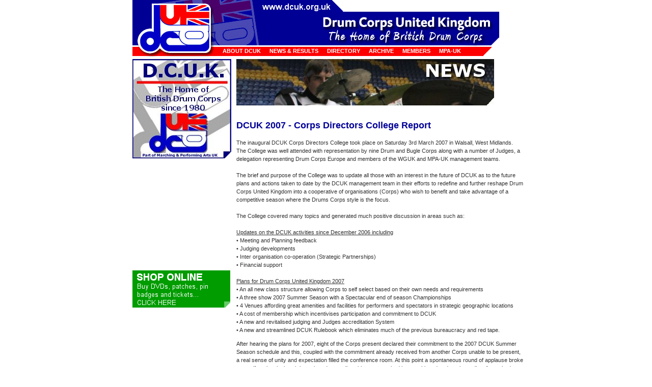

--- FILE ---
content_type: text/html
request_url: https://dcuk.org.uk/news/news_07021.html
body_size: 5975
content:
<!DOCTYPE html PUBLIC "-//W3C//DTD XHTML 1.0 Transitional//EN" "http://www.w3.org/TR/xhtml1/DTD/xhtml1-transitional.dtd">
<html xmlns="http://www.w3.org/1999/xhtml"><!-- #BeginTemplate "/Templates/mainareas_news.dwt" --><!-- DW6 -->
<head>
<!-- #BeginEditable "doctitle" --> 
<title>news_07021.html</title>
<!-- #EndEditable --> 
<meta http-equiv="Content-Type" content="text/html;">
<!-- Fireworks 4.0  Dreamweaver 4.0 target.  Created Wed May 26 12:51:38 GMT-2300 2004-->


<link rel="stylesheet" href="../style.css" type="text/css">
<link href="../css/mlddmenu.css" rel="stylesheet" type="text/css">
<script type="text/javascript" src="../js/mlddmenu.js"></script>



<meta name="description" content="The official Drum Corps United Kingdom web site provides a wealth of information on the Drum Corps activity in the UK, including latest results, events and a discussion group.">
<meta name="keywords" content="Drum Corps, DCUK, Drum Corps UK, bugle, drum, corps, winterguard, marching, band, bands, music, brass, instrument, leisure, activities, charity, guard, colourguard, colorguard, competition, events, youth, organisation, spectacular
">
</head>
<body>

<div id="wrapper">

<table border="0" cellpadding="0" cellspacing="0" width="720">
 <tr>
   <td width="172" rowspan="3" align="left" valign="top"><a href="http://www.dcuk.org.uk"><img name="dcuk_logo" src="../images/dcuk_logo.gif" width="172" height="116" border="0"></a></td>
   <td height="92" colspan="12"><img name="headerpanel" src="../images/headerpanel.gif" width="548" height="92" border="0"></td>
  </tr>
  <tr>
   <td width="516" valign="top" class="nav">
   
   <ul class="mlddm" params="3,-3,500,slide,150,h">
          <li><a href="#">About DCUK</a>
              <ul>
                <li><a href="../about/membership_info.html">Membership Information</a></li>
                <li><a href="../about/whoswho.html">Who's Who</a></li>
                <li><a href="../about/dcuk_contacts.html">DCUK Contacts</a></li>
                <li><a href="../about/judges.html">Judges</a></li>
                <li><a href="../about/meetings.html">Meetings and Training</a></li>
                <li><a href="../about/movementofmembers.html">Movement of Members</a></li>
                <li><a href="../about/merchandising.html">Merchandising</a></li>
                <li><a href="../about/tickets.html">Ticket Sales</a></li>
              </ul>
          </li>
        <li><a href="#">News &amp; Results</a>
              <ul>
                <li><a href="news.html">News</a></li>
                <li><a href="../contests/results.html">Results</a></li>
                <li><a href="../contests/contests.html">Contest Information</a></li>
              </ul>
        </li>
        <li><a href="#">Directory</a>
              <ul>
                <li><a href="../directory/directory.html">Directory of Guards</a></li>
                <li><a href="../directory/joining.html">Joining a Corps</a></li>
                <li><a href="../directory/links.html">Useful Links</a></li>
              </ul>
        </li>
        <li><a href="../archive/index.html">Archive</a></li>
        <li><a href="../about/members.html">Members</a></li>
        <li><a href="http://www.mpauk.org.uk/">MPA-UK</a></li>
      </ul>     </td>
   <td width="30" align="left" valign="top"><img src="../images/index_r2_c12.gif" alt="" width="17" height="24"></td>
  </tr>
</table>
<table width="720" border="0" cellspacing="0" cellpadding="0">
  <tr> 
    <td width="194" valign="top"> 
      <table width="194" border="0" cellspacing="0" cellpadding="0">
        <tr> 
          <td height="194"><img src="../adverts/show_advert.jpg" width="194" height="195"></td>
        </tr>
        <tr> 
          <td height="10"><img src="../images/10pixelspacer.gif" width="10" height="10"></td>
        </tr>
        <tr> 
          <td height="200" width="8" valign="top"> 
            <!--#include virtual="contests/contestschedule_include.html" -->
          </td>
        </tr>
        <tr> 
          <td><img src="../images/10pixelspacer.gif" width="10" height="10"></td>
        </tr>
        <tr> 
          <td valign="top"><a href="http://www.dcuk.org.uk/about/merchandising.asp"><img src="../images/shoponline.gif" width="192" height="73" border="0"></a></td>
        </tr>
        <tr> 
          <td valign="top"><img src="../images/10pixelspacer.gif" width="10" height="10"> 
          </td>
        </tr>
      </table>
    </td>
    <td width="10" valign="top"><img src="../images/10pixelspacer.gif" width="10" height="10"></td>
    <td valign="top"> 
      <table width="506" border="0" cellspacing="0" cellpadding="0" height="91">
          <td valign="top" height="94"> 
           <img src="../newsheaders/rotator.php" alt="">
        </td>
        </tr>
      </table>
      <table width="506" border="0" cellspacing="0" cellpadding="0" height="180">
        <tr> 
          <td height="10"><img src="../images/10pixelspacer.gif" width="10" height="10"></td>
        </tr>
        <tr> 
          <td valign="top" class="bodycopy"><!-- #BeginEditable "maincontent" --> 
            <table width="564" height="185" cellpadding="0" cellspacing="0">
              <tr>
                <td>
                  <table cellspacing="0" cellpadding="0">
                    <tr>
                      <td width="768">
                        <p class="MainNewsHeadlines" style="text-align:justify;">DCUK
                        2007 - Corps Directors College Report</p>
                        <p>The inaugural DCUK Corps Directors College took place on Saturday
                        3rd March 2007 in Walsall, West Midlands. The College was well attended with representation by nine Drum and Bugle Corps along with a number of Judges, a delegation representing Drum Corps Europe and members of the WGUK and MPA-UK management teams.<br />
                        <br />
                        The brief and purpose of the College was to update all those with an interest in the future of DCUK as to the future plans and actions taken to date by the DCUK management team in their efforts to redefine and further reshape Drum Corps United Kingdom into a cooperative of organisations (Corps) who wish to benefit and take advantage of a competitive season where the Drums Corps style is the focus.<br />
                        <br />
                        The College covered many topics and generated much positive discussion in areas such as:<br />
                        <br />
                        <u>Updates on the DCUK activities since December 2006 including<br />
                        </u>� Meeting and Planning feedback<br />
                        � Judging developments<br />
                        � Inter organisation co-operation (Strategic Partnerships)<br />
                        � Financial support<br />
                        <br />
                        <u>Plans for Drum Corps United Kingdom 2007<br />
                        </u>� An all new class structure allowing Corps to self select based on their own needs and requirements<br />
                        � A three show 2007 Summer Season with a Spectacular end of season Championships<br />
                        � 4 Venues affording great amenities and facilities for performers and spectators in strategic geographic locations<br />
                        � A cost of membership which incentivises participation and commitment to DCUK&nbsp;<br />
                        � A new and revitalised judging and Judges accreditation System<br />
                        � A new and streamlined DCUK Rulebook which eliminates much of the previous bureaucracy and red tape.</p>
                        <p>After hearing the plans for 2007, eight of the Corps present declared their commitment to the 2007 DCUK Summer Season schedule and this, coupled with the commitment already received from another Corps unable to be present, a real sense of unity and expectation filled the conference room. At this point a spontaneous round of applause broke out as if to signal a breakthrough and groundbreaking moment had been achieved and our immediate future had been secured.<br />
                        <br />
                        Emma Weir, Senior Corps Co-ordinator for the reigning DCUK Champions, The Black Knights commented&nbsp;<br />
                        <i>�We at Black Knights are now extremely excited for the 2007 season having heard the plans of the DCUK board at the meeting and look forward to 4 great shows at 4 great venues&quot;<br />
                        </i><br />
                        With Dave Pope Corps Director of Southern Aurora adding:<br />
                        <i> �An excellent meeting, with some new fresh ideas, and a determination in the room to create a successful circuit for 2007, we are looking forward to returning to competition even more now!�<br />
                        </i><br />
                        SEASON SCHEDULE<br />
                        As previously reported DCUK will offer a four show season schedule with shows based in the South West, South East, North West and the Midlands. Further details on these showpiece events will be available via the DCUK website in due course. Those in attendance at the Corps Directors College were advised and presented with the probable venues of the 2007 shows but at the time of the College and without knowing that DCUK were definitely in business for 2007 no firm contractual commitments had been made with the potential show venues until DCUK knew it had a season to run.  Further details will be posted via the DCUK website when the venues are confirmed but the management can confirm that the venues are new to DCUK and are high profile and of a very high standard in terms of amenities for performers and audience alike.<br />
                        <br />
                        COMPETITION CLASS STRUCTURE<br />
                        The College spent time discussing the implementation of the already released information on the new class structure and in particular guidance as to how Corps could, at this embryonic stage, confidently select the correct class for their own organisations. The new Class Structure of International Open Class (IOC), National Open Class (NOC) and the National Junior Class (NJC) will afford corps the opportunity to self selects their divisional class based on their own organisational structures and strategies. Further information on the new class structures and definitions can be found via the DCUK website.<br />
                        <br />
                        COST OF MEMBERSHIP<br />
                        The attendees at the college were presented with the facts and figures with regards to belonging and participating in the 2007 DCUK summer Season. The DCUK management team had worked hard on its commitment to reduce the cost of membership and further explored avenues of incentivising participation.<br />
                        <br />
                        The proposals put forward by the management team really do seem to hit the spot. In essence while there will be an upfront cost to register with MPA-UK and DCUK at both a corporate and individual level, DCUK are able to offer participation rebates to corps based on the level of their commitment and the number of shows they participate in.<br />
                        <br />
                        In short the more shows that each individual Corps compete in the higher the rebate on offer which means that in most cases corps who commit to the full calendar will see the actual cost of membership compared with 2006 and previous years reduce by up to 90%.&nbsp;<br />
                        <br />
                        <i>�In essence this move by DCUK to reduce the cost of participation in return for our commitment is fantastic news. It means that we will be able to enjoy all the benefits of competing in a exclusively Drum Corps Style environment at a fraction of the cost of previous years and use that saving to possibly take advantage of other membership opportunities within the marching band activity here in the UK�</i> commented another director upon hearing the proposal.<br />
                        <br />
                        DCUK JUDGING<br />
                        Another aspect of the College was to receive feedback and information from The DCUK Judges Coordinator, Jason Oates, who reported that a high level of interest had been shown by nearly 20 judges and potential judges in attending forthcoming judges training with a view to being accredited by DCUK to adjudicate at DCUK shows in 2007.  As an aside Jason also took the opportunity to meet and discuss further areas of cooperation with Tony Mackenzie Jones who was in attendance at the College representing the DCE judges Committee.<br />
                        <br />
                        Douglas Caldwell, the well respected activity Judge, later remarked&nbsp;<br />
                        <i> �I travelled to the meeting fearing that we would not have a circuit in 2007.  I have gone away from the meeting feeling good and that there is still passion for our activity.  The suggested formats and venues are different and will hopefully make each event more enjoyable.  I look forward to judging again this summer.�<br />
                        </i><br />
                        DCUK STRATEGIC PARTNERS<br />
                        As previously mentioned the College was attended by Mr Andy Hewlett (Project manager, DCE) and Mr Tony Mackenzie Jones (Judging Committee, DCE). Andy gave all in attendance an overview of the Ethos strategies being adopted by Drum Corps Europe and fielded a number of questions surrounding participation of DCUK members in DCE sanctioned events along with offering comfort to the DCUK membership with regards to the Strategic partnership DCUK and DCE are benefiting from.&nbsp;</p>
                        <p>Andy went on to later commend DCUK in its efforts to date by stating:<br />
                        <i>�Saturday�s meeting was a great success. We saw what was in essence the rebirth of DCUK, and it marked another important milestone along the road towards European integration. Now that DCUK have adopted the DCE Judging System we have uniformity across the continent. DCE wishes DCUK the all very best for the future. We look forward to welcoming as many of you as possible to our training weekend in April and working together in 2007 and beyond.&quot;<br />
                        </i><br />
                        In addition an announcement was made that planning is in the early stages for a collaborative event involving DCUK, the British Youth Band Association (BYBA) and DCE in the summer
                        of 2008.<br />
                        <br />
                        At the conclusion of the Corps Directors College there was a real sense of purpose and excitement about the coming summer and in addition what DCUK and its membership will be able to achieve and deliver. There is now a belief that the new DCUK is not about any one singular entity but that its strength relies on the many constituent parts that make up the whole which is Drum Corp United Kingdom.<br />
                        <br />
                        Roger Steele, Corps Director of one of DCUK�s longest standing members, Concord Drum and Bugle Corps made comment<br />
                        <i>�I�m delighted that the DCUK management have presented us with a viable and exciting competitive season for 2007 and would urge all those still on the fringes to give their support.  The plans offer the opportunity for both active competition and social interaction.<br />
                        The reduced commitment offers corps the time to seek out non-competitive outlets for the wealth of talent and entertainment potential within our activity.  We complain often that the public don�t get to appreciate our performances.  Here�s the opportunity to take it to them.  Be creative � the work�s out there if you look.&quot;<br />
                        </i><br />
                        The Management Team, Corps Representatives, Judges and other interested parties who attended the Corps Directors College are now committed to delivering an excellent series of events throughout 2007 and beyond. The message in short is that Drum Corps United Kingdom is alive and kicking and looking forward to the summer of 2007 with a real sense of anticipation and vigour.&nbsp;<br />
                        <br />
                        For further information with regards to joining our ranks as we move into this new and exciting era of development of the Drum Corps Activity please visit our website at
                        <a href="http://www.dcuk.org.uk"> www.dcuk.org.uk </a> or contact a member of the management team at
                        <a href="mailto:board@dcuk.org.uk">board@dcuk.org.uk</a><br />
                        <br />
                      </p></td>
                    </tr>
                    <tr>
                      <td width="768"></td>
                    </tr>
                  </table>
                </td>
              </tr>
            </table>
<table width="308" border="1" bordercolor="#FFFFFF">
              <tr valign="top"> 
                <td width="108">&nbsp;</td>
                <td width="289" nowrap="nowrap" class="MainNewsHeadlines"> 
                  <div align="center" class="archiveYears"> 
                  </div>
                </td>
                <td width="98">&nbsp;</td>
              </tr>
            </table>
          <!-- #EndEditable --></td>
        </tr>
      </table>
      <p>&nbsp;</p>
    </td>
  </tr>
</table>
<table width="720" border="0" cellspacing="0" cellpadding="0" height="40">
  <tr> 
    <td valign="bottom" height="25"> 
      <div align="center"> 
        <table width="720" border="0" cellspacing="0" cellpadding="0">
          <tr bgcolor="#CCCCCC"> 
            <td height="20" bgcolor="#e0e0e0"> 
              <div align="center"></div></td>
            <td height="20" bgcolor="#e0e0e0">&nbsp;</td>
          </tr>
          <tr bgcolor="#CCCCCC"> 
            <td height="30">&nbsp;</td>
            <td width="12" height="30" align="right" valign="bottom"><img src="../images/bottomright_grey.gif" width="12" height="12"></td>
          </tr>
          <tr bgcolor="#CCCCCC"> 
            <td height="20" colspan="2" bgcolor="#FFFFFF"> 
              <div align="center">&copy; Drum Corps United Kingdom 2004</div>            </td>
          </tr>
        </table>
        <h6>&nbsp;</h6>
      </div>
    </td>
  </tr>
</table>
</div>>
</body>
<!-- #EndTemplate --></html>

--- FILE ---
content_type: text/css
request_url: https://dcuk.org.uk/style.css
body_size: 573
content:
#wrapper {
	width: 760px;
	margin-top: 0px;
	margin-right: auto;
	margin-left: auto;
	background-color: #FFFFFF;
}
body {
	margin: 0px;
	padding: 0px;
}
.bodycopy {  font-family: Verdana, Arial, Helvetica, sans-serif; font-size: 11px; line-height: 16px; font-weight: normal; color: #333333}
.body_boldred {  font-family: Verdana, Arial, Helvetica, sans-serif; font-size: 11px; line-height: 15px; font-weight: bold; color: #FF0000}
.white_inbox {  font-family: Verdana, Arial, Helvetica, sans-serif; font-size: 14px; line-height: 18px; font-weight: bold; color: #FFFFFF}
td {  font-family: Verdana, Arial, Helvetica, sans-serif; font-size: 11px; line-height: 16px; font-weight: normal; color: #333333}
h2 {  font-family: Verdana, Arial, Helvetica, sans-serif; font-size: 16px; line-height: 24px; font-weight: bold; color: #000099}
h6 {  font-family: Verdana, Arial, Helvetica, sans-serif; font-size: 8px; font-weight: normal; color: #000099; line-height: 10px; vertical-align: middle}
.showname {  font-family: Verdana, Arial, Helvetica, sans-serif; font-size: 18px; line-height: 20px; font-weight: bold; color: #FF0000}
.recaps {  font-family: Verdana, Arial, Helvetica, sans-serif; font-size: 9px; line-height: 12px; font-weight: normal; color: #333333; text-align: left; margin-top: 1px; margin-right: 1px; margin-bottom: 1px; margin-left: 1px; border-color: #FFFFFF black; vertical-align: middle}
.body_boldgrey { font-family: Verdana, Arial, Helvetica, sans-serif; font-size: 11px; line-height: 16px; font-weight: bold; color: #333333}
.body_Newsheadlines { font-family: Verdana, Arial, Helvetica, sans-serif; font-size: 12px; line-height: 16px; font-weight: bold; color: #000099}
.bodycopyItalic { font-family: Verdana, Arial, Helvetica, sans-serif; font-size: 11px; line-height: 16px; font-weight: normal; color: #333333 ; font-style: italic}
.archiveYears {  font-family: Verdana, Arial, Helvetica, sans-serif; font-size: 18px; line-height: 22px; font-weight: bold; color: #000099}
.archiveSubheads {  font-family: Verdana, Arial, Helvetica, sans-serif; font-size: 14px; line-height: 18px; font-weight: bold; color: #000099}
h5 {  font-family: Verdana, Arial, Helvetica, sans-serif; font-size: 16px; line-height: 24px}
.MainNewsHeadlines {  font-family: Verdana, Arial, Helvetica, sans-serif; font-size: 18px; font-weight: bold; color: #000099}
td.nav {
	margin: 0px;
	padding: 0px;
	background-image: url(images/index_r2_c5.gif);
	background-repeat: repeat-x;
}
#footer {
	background-color: #006699;
	margin: auto;
	height: 25px;
	width: 760px;
}


--- FILE ---
content_type: text/javascript
request_url: https://dcuk.org.uk/js/mlddmenu.js
body_size: 2928
content:
// This script is not freeware!
//
// Multi-Level Drop-Down Menu 2.27
// You can find and buy latest version of the script 
// at the http://spicebrains.com/multi-level-drop-down-menu/
//
// Copyright 2007 SpiceBrains.com
////////////////////////////////////////////////////////////////////////////////////////////////////
var MLDDM_CLASS		= 'mlddm';		
var obj_menu		= new Array();	
function mlddminit()
{
	
	var candidates = document.getElementsByTagName('ul');
	var index = 0;
	
	for(var i=0; i < candidates.length; i++)
	{
		
		if(candidates[i].className == MLDDM_CLASS)
		{
			
			candidates[i].style.visibility = 'visible';
			
			var obj = candidates[i];
			var value = obj.getAttribute('params');
		
			
			obj_menu[index] = new menu(obj, index, value);
			index++;
		}
	}
}
function menu(obj, obj_n, params)	
{
	
	var _handler			= obj;			
	var _obj_num			= obj_n;		
	var _me					= this;			
	var _buttons			= new Array();	
											
	this._layers			= new Array(6);	
	this._layers[0]			= new Array();	
	this._layers[1]			= new Array();	
	this._layers[2]			= new Array();	
	this._layers[3]			= new Array();	
	this._layers[4]			= new Array();	
	this._layers[5]			= new Array();	
											
	var _closetimer			= null;			
	var _mouseout			= true;			
	var _currentlayer		= null;			
	
	var _shiftx				= 0;			
	var _shifty				= 0;			
	var _timeout			= 500;			
	var _effect				= 'none';		
	var _effect_speed		= 300;			
	var _orientation		= 'h';			
	
	var params_array;
	if(params)
	{
		params_array = params.split(",");
		if(params_array[0]) _shiftx       = params_array[0]*1;	
		if(params_array[1]) _shifty       = params_array[1]*1;
		if(params_array[2]) _timeout      = params_array[2]*1;
		if(params_array[3]) _effect		  = params_array[3];
		if(params_array[4]) _effect_speed = params_array[4]*1;
		if(params_array[5]) _orientation  = params_array[5];
		
		if(!_effect_speed) _effect_speed = 1000;
	}
	
	
	function opacity(num, opacStart, opacEnd, millisec)
	{
		
		var speed = Math.round(1000/millisec);
		var timer = 0;
		
		
		if(opacStart > opacEnd)
		{
			for(i = opacStart; i >= opacEnd; i=i-4)
			{
				setTimeout("changeOpac(" + _obj_num + "," + num + "," + i + ")", (timer * speed));
				timer++;
			}
		}
		else if(opacStart < opacEnd)
		{
			for(i = opacStart; i <= opacEnd; i=i+4)
			{
				setTimeout("changeOpac(" + _obj_num + "," + num + "," + i + ")", (timer * speed));
				timer++;
			}
		}
	}
	
	function slide(num, direction, millisec)
	{
		
		var speed = Math.round(1000/millisec);
		var timer = 0;
		
		if(_orientation == 'h')	_ori = 0;
		else					_ori = 1;
		
		if(direction == 'show')
		{
			for(i = 0; i <= 100; i=i+2)
			{
				setTimeout("changePOS(" + _obj_num + "," + num + "," + i + "," + _ori + ")", (timer * speed));
				timer++;
			}
		}
		else if(direction == 'hide')
		{
			for(i = 100; i >= 0; i=i-2)
			{
				setTimeout("changePOS(" + _obj_num + "," + num + "," + i + "," + _ori + ")", (timer * speed));
				timer++;
			}
		}
	}
	
	
	function getlevel(layer)
	{
		var level = 0;
		var currentobj = layer;
		while(currentobj.className != MLDDM_CLASS)
		{
			if(currentobj.tagName == 'UL') level++;
			currentobj = currentobj.parentNode;
		}
		
		return level;
	}
	
	
	function getbutton(layer)
	{
		var button;
		var currobj = layer;
		var index = 0;
		while(currobj.className != MLDDM_CLASS)
		{	
			if(currobj.tagName == 'LI')
			{
				index++;
				button = currobj;
			}
			currobj = currobj.parentNode;
		}
		return button;
	}
	
	
	function button_on(layer)
	{
		
		if(getlevel(layer) !=1) return -1;
		var button = getbutton(layer);
		if(button)
		{
			button = button.getElementsByTagName("a")[0];
			button.id = 'buttonhover';
		}
	}
	
	function button_off(layer)
	{
		
		if(getlevel(layer) !=1) return -1;
		var button = getbutton(layer);
		if(button)
		{
			button = button.getElementsByTagName("a")[0];
			button.id = 'buttonnohover';
		}
	}
	
	
	function mopen(index)
	{
		if(!_me._layers[1][index])						
		{
			if(_effect == 'fade')
				opacity(index, 0, 100, _effect_speed);	
			else if(_effect == 'slide')
				slide(index, 'show', _effect_speed);	
			else
				_me._layers[0][index].style.visibility = 'visible';
			button_on(_me._layers[0][index]);			
			_me._layers[1][index] = true;				
		}
	}
	
	function mclose(index)
	{
		if(_me._layers[1][index])						
		{
			if(_effect == 'fade')
				opacity(index, 100, 0, _effect_speed);	
			else if(_effect == 'slide')
				slide(index, 'hide', _effect_speed);	
			else
				_me._layers[0][index].style.visibility = 'hidden';
			
			button_off(_me._layers[0][index]);			
			_me._layers[1][index] = false;				
		}
	}
	
	function closeall()
	{
		for(var i=0; i < _me._layers[0].length; i++) { mclose(i); }
	}
	
	function mclosetime()
	{	
		_closetimer = window.setTimeout(closeall, _timeout);
	}
	
	
	function mcancelclosetime()
	{
		if(_closetimer) { window.clearTimeout(_closetimer); _closetimer = null;	}
	}
	
	function getlayerindex(obj)
	{
		for(var i=0; i < _me._layers[0].length; i++)
		{
			if(_me._layers[0][i] == obj) return i;
		}
		return -1;
	}
	this.pcloseall = function() { closeall(); };
	
	this.eventover = function()
	{
		if(_mouseout)					
		{	
			_mouseout = false;			
			mcancelclosetime();			
			var currentli = this;		
			
			
			var layer = currentli.getElementsByTagName("ul")[0];
			var ind = getlayerindex(layer);
			if(ind >= 0) mopen(ind);
			
			
			var open_layers = new Array();
				
				
				open_layers[0] = currentli.getElementsByTagName("ul")[0];
				if(!open_layers[0]) open_layers[0] = 0;
				
				
				var currobj = currentli.parentNode;
				var num = 0;
				while(currobj.className != MLDDM_CLASS)
				{
					if(currobj.tagName == 'UL')
					{
						num++;
						open_layers[num] = currobj;
					}
					currobj = currobj.parentNode;
				}
			
			
			var layers_to_hide = new Array(_me._layers[0].length);
			
			
			for(var i=0; i < layers_to_hide.length; i++)
				layers_to_hide[i] = false;
			
			
			for(var i=0; i < open_layers.length; i++)
				layers_to_hide[getlayerindex(open_layers[i])] = true;
			
			
			for(var i=0; i < layers_to_hide.length; i++)
				if(!layers_to_hide[i] && (_currentlayer != open_layers[0])) mclose(i);
			
			
			_currentlayer = open_layers[1];
		}
	};
	this.eventout = function() { _mouseout = true; };	
	this.allout = function()   { mclosetime(); };		
	this.allover = function()  { mcancelclosetime(); };
	
	
	
	
	
	
	
	var current = _handler.getElementsByTagName("li")[0];
	var i = 0;
	while(current)
	{
		_buttons[i] = current;
		current = node_after(current);
		i++;
	}
	
	
	var count = 0;
	var all_li = _handler.getElementsByTagName("li");
	for(var i = 0; i < all_li.length; i++)
	{
		
		var layer = all_li[i].getElementsByTagName("ul")[0];
		if(layer)
		{	
			this._layers[0][count] = layer;	
			this._layers[1][count] = false;	
			count++;
		}
		
		
		all_li[i].onmouseover = this.eventover;
		all_li[i].onmouseout  = this.eventout;
	}
	_handler.onmouseout  = this.allout;		
	_handler.onmouseover = this.allover;	
	
	var layer_quantity = this._layers[0].length;	
	for(var number = 0; number < layer_quantity; number++)
	{
		
		this._layers[2][number] = getlevel(this._layers[0][number]);
		
		this._layers[3][number] = this._layers[0][number].offsetWidth;
		this._layers[4][number] = this._layers[0][number].offsetHeight;
		
		var obj = this._layers[0][number];
		var top = obj.offsetTop;
			obj.style.marginTop = 0+'px';
		var margintop = top - obj.offsetTop;
			obj.style.marginTop = margintop+'px';
			this._layers[5][number] = margintop;
	}
	
	
	for(index = 0; index < this._layers[0].length; index++)
	{
		
		var level = 0;
		var currentobj = this._layers[0][index];
		while(currentobj.className != MLDDM_CLASS)
		{
			if(currentobj.tagName == 'UL') level++;
			currentobj = currentobj.parentNode;
		}
		
		
		if((_orientation == 'h' && level > 1) || (_orientation == 'v'))
		{
			var parent_ul;	
			var parent_a;
			var curr = this._layers[0][index].parentNode;
			
			
			while(curr.tagName != 'UL')
			{	
				if(curr.parentNode) curr = curr.parentNode;
				else				return 1;
			}
			parent_ul = curr;
			
			var curr = this._layers[0][index].parentNode;
			while(curr.tagName != 'LI')
			{
				if(curr.parentNode)
					curr = curr.parentNode;
				else
					return 1;
			}
			parent_a = curr.getElementsByTagName("a")[0];
			
			
			var a_tags = new Array();
			var i = 0;
			curr = parent_ul.getElementsByTagName("li")[0];
			while(curr)
			{
				if(curr.getElementsByTagName("a")[0])
					a_tags[i] = curr.getElementsByTagName("a")[0];
				curr = node_after(curr);
				if(curr) if(curr.tagName == 'LI') i++;
			}
			
			var ablock_width = a_tags[1].offsetWidth;
			var ablock_height = 0;
			var num = 0;			
			for(var i = 0; i < a_tags.length; i++)
			{
				if(a_tags[i] != parent_a)
				{
					ablock_height = ablock_height + a_tags[i].offsetHeight;
					num++;
				}
				else break;
			}
			
			this._layers[0][index].style.left = ablock_width  + _shiftx + 'px';
			this._layers[0][index].style.top  = ablock_height + _shifty + 'px';
		}
	}
}
function changeOpac(obj_num, layer_num, opacity)
{
	var object = obj_menu[obj_num];
	var layer  = object._layers[0][layer_num];
	layer.style.opacity			= (opacity / 100);
	layer.style.MozOpacity		= (opacity / 100);
	layer.style.KhtmlOpacity	= (opacity / 100);
	layer.style.filter			= "alpha(opacity="+opacity+")";
	if(opacity > 98) layer.style.filter = 'none';			
	if(opacity  > 0) layer.style.visibility='visible';
	if(opacity <= 0) layer.style.visibility='hidden';
}
function changePOS(obj_num, layer_num, pos, ori)
{
	var object		= obj_menu[obj_num];
	var layer		= object._layers[0][layer_num];
	var level		= object._layers[2][layer_num];
	var width		= object._layers[3][layer_num];
	var height		= object._layers[4][layer_num];
	var margintop	= object._layers[5][layer_num];
	
	if(level == 1 && ori == 0)
	{
		var h = height - pos*height/100;
		
		layer.style.clip	  = 'rect('+h+'px 1000px 1000px 0px)';
		layer.style.marginTop = -h+margintop+'px';
	}
	else
	{
		var w = width - pos*width/100;
		
		layer.style.clip	  = 'rect(0px 1000px 1000px '+w+'px)';
		layer.style.marginLeft = -w+'px';
	}
	if(pos <= 0) layer.style.visibility = 'hidden';
	if(pos  > 0) layer.style.visibility = 'visible';
	
}
function close() { for(var i=0; i < obj_menu.length; i++) { obj_menu[i].pcloseall(); } }
document.onclick = close;
function is_all_ws(nod)
{
  return !(/[^\t\n\r ]/.test(nod.data));
}
function is_ignorable(nod)
{
  return ( nod.nodeType == 8) ||
         ((nod.nodeType == 3) && is_all_ws(nod) );
}
function node_after(sib)
{
	while((sib = sib.nextSibling)) { if(!is_ignorable(sib)) return sib; }
	return null;
}
_LOADERS = Array();
function callAllLoaders()
{
	var i, loaderFunc;
	for(i=0; i<_LOADERS.length; i++)
	{
		loaderFunc = _LOADERS[i];
		if(loaderFunc != callAllLoaders) loaderFunc();
	}
}
function appendLoader(loaderFunc)
{
	if(window.onload && window.onload != callAllLoaders) _LOADERS[_LOADERS.length] = window.onload;
	window.onload = callAllLoaders;
	_LOADERS[_LOADERS.length] = loaderFunc;
}
appendLoader(mlddminit);
